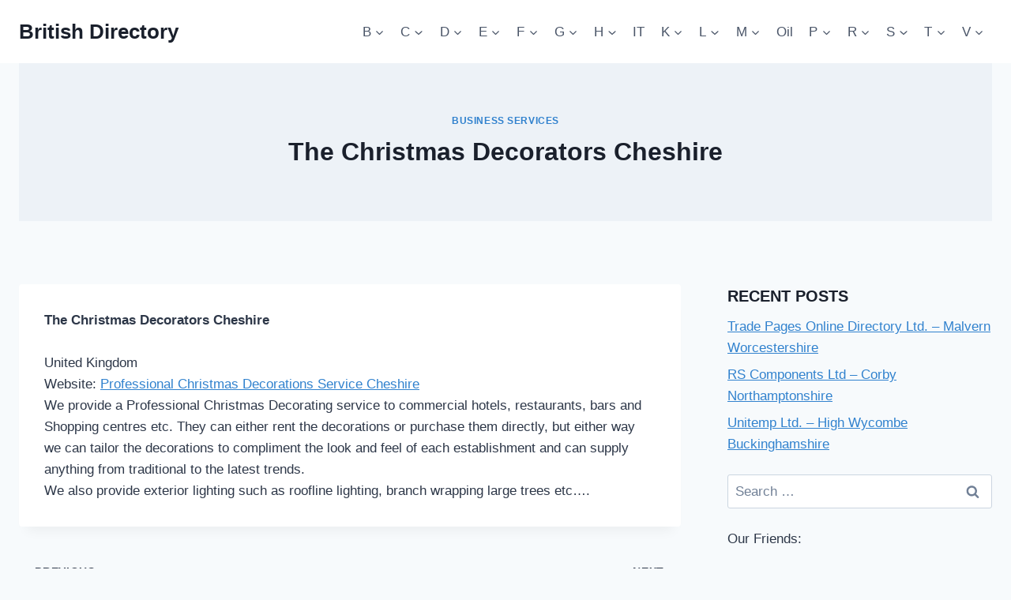

--- FILE ---
content_type: text/html; charset=utf-8
request_url: https://www.google.com/recaptcha/api2/aframe
body_size: 266
content:
<!DOCTYPE HTML><html><head><meta http-equiv="content-type" content="text/html; charset=UTF-8"></head><body><script nonce="VC3Scn8RuV2jw60u2RiReg">/** Anti-fraud and anti-abuse applications only. See google.com/recaptcha */ try{var clients={'sodar':'https://pagead2.googlesyndication.com/pagead/sodar?'};window.addEventListener("message",function(a){try{if(a.source===window.parent){var b=JSON.parse(a.data);var c=clients[b['id']];if(c){var d=document.createElement('img');d.src=c+b['params']+'&rc='+(localStorage.getItem("rc::a")?sessionStorage.getItem("rc::b"):"");window.document.body.appendChild(d);sessionStorage.setItem("rc::e",parseInt(sessionStorage.getItem("rc::e")||0)+1);localStorage.setItem("rc::h",'1769116111553');}}}catch(b){}});window.parent.postMessage("_grecaptcha_ready", "*");}catch(b){}</script></body></html>